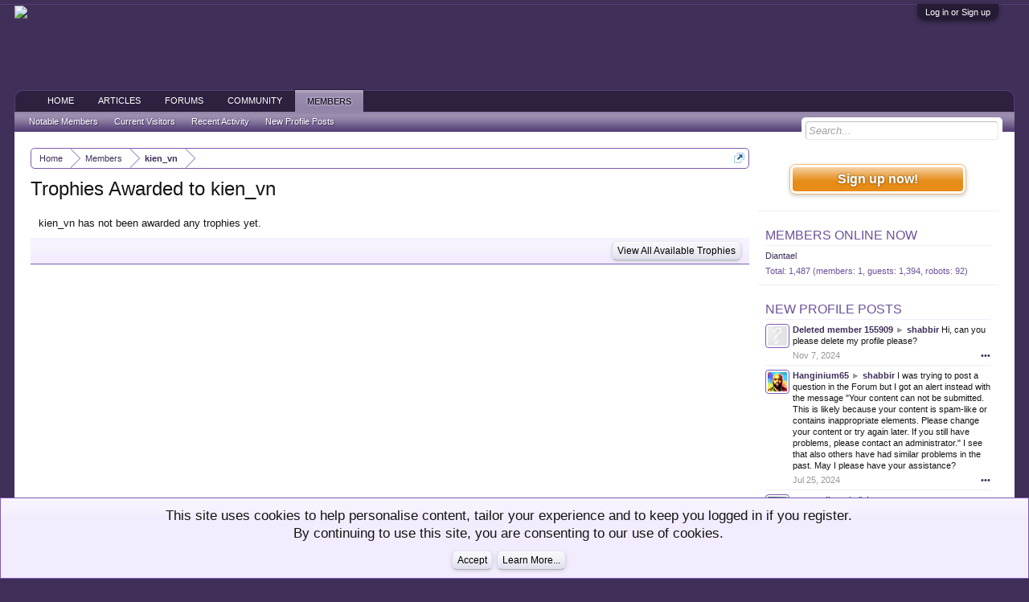

--- FILE ---
content_type: text/html; charset=UTF-8
request_url: https://www.go4expert.com/members/kien_vn.78886/trophies
body_size: 9500
content:
<!DOCTYPE html>
<html id="XenForo" lang="en-US" dir="LTR" class="Public NoJs LoggedOut Sidebar  Responsive" xmlns:fb="http://www.facebook.com/2008/fbml">
<head>

	<meta charset="utf-8" />
	<meta http-equiv="X-UA-Compatible" content="IE=Edge,chrome=1" />
	
		<meta name="viewport" content="width=device-width, initial-scale=1" />
	
	
		<base href="https://www.go4expert.com/" />
		<script>
			var _b = document.getElementsByTagName('base')[0], _bH = "https://www.go4expert.com/";
			if (_b && _b.href != _bH) _b.href = _bH;
		</script>
	

	<title>Trophies Awarded to kien_vn | Go4Expert</title>
	
	<noscript><style>.JsOnly, .jsOnly { display: none !important; }</style></noscript>
	<link rel="stylesheet" href="css.php?css=xenforo,form,public&amp;style=1&amp;dir=LTR&amp;d=1718803494" />
	<link rel="stylesheet" href="css.php?css=bb_code,facebook,login_bar,nat_public_css,notices,panel_scroller,profile_post_list_simple,wf_default&amp;style=1&amp;dir=LTR&amp;d=1718803494" />
	
	

	
	<!-- Google tag (gtag.js) -->
<script async src="https://www.googletagmanager.com/gtag/js?id=G-75L9VXE703"></script>
<script>
  window.dataLayer = window.dataLayer || [];
  function gtag(){dataLayer.push(arguments);}
  gtag('js', new Date());

  gtag('config', 'G-75L9VXE703');
</script>



	<script src="js/jquery/jquery-1.11.0.min.js"></script>	
		
	<script src="js/xenforo/xenforo.js?_v=4293148e"></script>

	
	<link rel="apple-touch-icon" href="https://www.go4expert.com/images/logo.jpg" />
	<link rel="alternate" type="application/rss+xml" title="RSS feed for Go4Expert" href="forums/-/index.rss" />
	
	
	<meta name="robots" content="noindex" />

</head>

<body>

<script src="//m.servedby-buysellads.com/monetization.js" type="text/javascript"></script>


	

<div id="loginBar">
	<div class="pageWidth">
		<div class="pageContent">	
			<h3 id="loginBarHandle">
				<label for="LoginControl"><a href="login/" class="concealed noOutline">Log in or Sign up</a></label>
			</h3>
			
			<span class="helper"></span>

			
		</div>
	</div>
</div>


<div id="headerMover">
	<div id="headerProxy"></div>

<div id="content" class="member_trophies">
	<div class="pageWidth">
		<div class="pageContent">
			<!-- main content area -->
			
			
			
			
				<div class="mainContainer">
					<div class="mainContent">
						
						
						
						
						<div class="breadBoxTop ">
							
							

<nav>
	
		
			
		
	

	<fieldset class="breadcrumb">
		<a href="misc/quick-navigation-menu" class="OverlayTrigger jumpMenuTrigger" data-cacheOverlay="true" title="Open quick navigation"><!--Jump to...--></a>
			
		<div class="boardTitle"><strong>Go4Expert</strong></div>
		
		<span class="crumbs">
			
				<span class="crust homeCrumb" itemscope="itemscope" itemtype="http://data-vocabulary.org/Breadcrumb">
					<a href="https://www.go4expert.com" class="crumb" rel="up" itemprop="url"><span itemprop="title">Home</span></a>
					<span class="arrow"><span></span></span>
				</span>
			
			
			
				<span class="crust selectedTabCrumb" itemscope="itemscope" itemtype="http://data-vocabulary.org/Breadcrumb">
					<a href="https://www.go4expert.com/members/" class="crumb" rel="up" itemprop="url"><span itemprop="title">Members</span></a>
					<span class="arrow"><span>&gt;</span></span>
				</span>
			
			
			
				
					<span class="crust" itemscope="itemscope" itemtype="http://data-vocabulary.org/Breadcrumb">
						<a href="https://www.go4expert.com/members/kien_vn.78886/" class="crumb" rel="up" itemprop="url"><span itemprop="title">kien_vn</span></a>
						<span class="arrow"><span>&gt;</span></span>
					</span>
				
			
		</span>
	</fieldset>
</nav>
						</div>
						
						
						
					
						<!--[if lt IE 8]>
							<p class="importantMessage">You are using an out of date browser. It  may not display this or other websites correctly.<br />You should upgrade or use an <a href="https://www.google.com/chrome/browser/" target="_blank">alternative browser</a>.</p>
						<![endif]-->

						
						
	

	
						
						
						
						
												
							<!-- h1 title, description -->
							<div class="titleBar">
								
								<h1>Trophies Awarded to kien_vn</h1>
								
								
							</div>
						
						
						
						
						
						<!-- main template -->
						





<div class="section">
	
		<div class="primaryContent">kien_vn has not been awarded any trophies yet.</div>
		<div class="sectionFooter">
			<input type="button" class="button primary overlayOnly OverlayCloser" value="Close" />
			<a href="help/trophies" class="right button">View All Available Trophies</a>
		</div>
	
</div>
						
						
						
						
							<!-- login form, to be moved to the upper drop-down -->
							







<form action="login/login" method="post" class="xenForm eAuth" id="login" style="display:none">

	
		<ul id="eAuthUnit">
			
				
				
					
					<li><a href="register/facebook?reg=1" class="fbLogin" tabindex="110"><span>Log in with Facebook</span></a></li>
				
				
				
				
				
				
			
		</ul>
	

	<div class="ctrlWrapper">
		<dl class="ctrlUnit">
			<dt><label for="LoginControl">Your name or email address:</label></dt>
			<dd><input type="text" name="login" id="LoginControl" class="textCtrl" tabindex="101" /></dd>
		</dl>
	
	
		<dl class="ctrlUnit">
			<dt>
				<label for="ctrl_password">Do you already have an account?</label>
			</dt>
			<dd>
				<ul>
					<li><label for="ctrl_not_registered"><input type="radio" name="register" value="1" id="ctrl_not_registered" tabindex="105" />
						No, create an account now.</label></li>
					<li><label for="ctrl_registered"><input type="radio" name="register" value="0" id="ctrl_registered" tabindex="105" checked="checked" class="Disabler" />
						Yes, my password is:</label></li>
					<li id="ctrl_registered_Disabler">
						<input type="password" name="password" class="textCtrl" id="ctrl_password" tabindex="102" />
						<div class="lostPassword"><a href="lost-password/" class="OverlayTrigger OverlayCloser" tabindex="106">Forgot your password?</a></div>
					</li>
				</ul>
			</dd>
		</dl>
	
		
		<dl class="ctrlUnit submitUnit">
			<dt></dt>
			<dd>
				<input type="submit" class="button primary" value="Log in" tabindex="104" data-loginPhrase="Log in" data-signupPhrase="Sign up" />
				<label for="ctrl_remember" class="rememberPassword"><input type="checkbox" name="remember" value="1" id="ctrl_remember" tabindex="103" /> Stay logged in</label>
			</dd>
		</dl>
	</div>

	<input type="hidden" name="cookie_check" value="1" />
	<input type="hidden" name="redirect" value="/members/kien_vn.78886/trophies" />
	<input type="hidden" name="_xfToken" value="" />

</form>
						
						
					</div>
				</div>
				
				<!-- sidebar -->
				<aside>
					<div class="sidebar">
						
						
						

<div class="section loginButton">		
	<div class="secondaryContent">
		<label for="LoginControl" id="SignupButton"><a href="login/" class="inner">Sign up now!</a></label>
	</div>
</div>




						<div id="bsa-C6YIE23W"></div>


	
	




	
	<div class="section widget-group-no-name widget-container">
		
			<div class="secondaryContent widget WidgetFramework_WidgetRenderer_OnlineUsers" id="widget-3">
				
					<h3>
						
							<a href="online/">Members Online Now</a>
						
					</h3>
					<div class="userList WidgetFramework_WidgetRenderer_OnlineUsers">
	
		
		
		<ol class="listInline">
			
				
					<li class="user-153170">
					
						<a href="members/diantael.153170/" class="username" dir="auto">Diantael</a>
					
					</li>
				
			
			
		</ol>
	
	
	<div class="footnote">
		
			Total: 1,487 (members: 1, guests: 1,394, robots: 92)
		
	</div>
</div>
				
			</div>
		
	</div>



	
	




	
	<div class="section widget-group-no-name widget-container">
		
			<div class="secondaryContent widget WidgetFramework_WidgetRenderer_ProfilePosts" id="widget-6">
				
					<h3>
						
							<a href="find-new/profile-posts">New Profile Posts</a>
						
					</h3>
					<ul class="WidgetFramework_WidgetRenderer_ProfilePosts_ProfilePostList">
	
		


	


<li id="profile-post-1064" class="profilePostListItem   " data-author="Deleted member 155909">

	<a class="avatar Avs" data-avatarhtml="true"><img src="styles/default/xenforo/avatars/avatar_s.png" width="48" height="48" alt="Deleted member 155909" /></a>
	
	<div class="messageInfo">
		
		<div class="messageContent">
			<span class="poster">
				<a class="username" dir="auto">Deleted member 155909</a>
				
					<span class="muted">&#9658;</span> <a href="members/shabbir.1/" class="username" dir="auto">shabbir</a>
				
			</span>
			<article><blockquote class="ugc baseHtml">Hi, can you please delete my profile please?</blockquote></article>
		</div>

		<div class="messageMeta">
			<div class="privateControls">
				<a href="profile-posts/1064/" title="Permalink" class="item muted"><span class="DateTime" title="Nov 7, 2024 at 1:46 PM">Nov 7, 2024</span></a>
			</div>

			<div class="publicControls">
				<a href="profile-posts/1064/" class="item Tooltip OverlayTrigger" title="Interact" data-tipclass="flipped" data-offsetX="7" data-offsetY="-7">&#8226;&#8226;&#8226;</a>
			</div>
		</div>

	</div>
</li>

	
		


	


<li id="profile-post-1063" class="profilePostListItem   " data-author="Hanginium65">

	<a href="members/hanginium65.159623/" class="avatar Av159623s" data-avatarhtml="true"><img src="data/avatars/s/159/159623.jpg?1721914840" width="48" height="48" alt="Hanginium65" /></a>
	
	<div class="messageInfo">
		
		<div class="messageContent">
			<span class="poster">
				<a href="members/hanginium65.159623/" class="username" dir="auto">Hanginium65</a>
				
					<span class="muted">&#9658;</span> <a href="members/shabbir.1/" class="username" dir="auto">shabbir</a>
				
			</span>
			<article><blockquote class="ugc baseHtml">I was trying to post a question in the Forum but I got an alert instead with the message &quot;Your content can not be submitted. This is likely because your content is spam-like or contains inappropriate elements. Please change your content or try again later. If you still have problems, please contact an administrator.&quot; I see that also others have had similar problems in the past. May I please have your assistance?</blockquote></article>
		</div>

		<div class="messageMeta">
			<div class="privateControls">
				<a href="profile-posts/1063/" title="Permalink" class="item muted"><span class="DateTime" title="Jul 25, 2024 at 2:56 PM">Jul 25, 2024</span></a>
			</div>

			<div class="publicControls">
				<a href="profile-posts/1063/" class="item Tooltip OverlayTrigger" title="Interact" data-tipclass="flipped" data-offsetX="7" data-offsetY="-7">&#8226;&#8226;&#8226;</a>
			</div>
		</div>

	</div>
</li>

	
		


	


<li id="profile-post-1062" class="profilePostListItem   " data-author="emmawilson">

	<a href="members/emmawilson.159307/" class="avatar Av159307s" data-avatarhtml="true"><img src="https://secure.gravatar.com/avatar/fdd09be6434bcb7824534a1a289ca23b?s=48&amp;d=https%3A%2F%2Fwww.go4expert.com%2Fstyles%2Fdefault%2Fxenforo%2Favatars%2Favatar_female_s.png" width="48" height="48" alt="emmawilson" /></a>
	
	<div class="messageInfo">
		
		<div class="messageContent">
			<span class="poster">
				<a href="members/emmawilson.159307/" class="username" dir="auto">emmawilson</a>
				
			</span>
			<article><blockquote class="ugc baseHtml">hello!</blockquote></article>
		</div>

		<div class="messageMeta">
			<div class="privateControls">
				<a href="profile-posts/1062/" title="Permalink" class="item muted"><span class="DateTime" title="Apr 25, 2024 at 7:55 AM">Apr 25, 2024</span></a>
			</div>

			<div class="publicControls">
				<a href="profile-posts/1062/" class="item Tooltip OverlayTrigger" title="Interact" data-tipclass="flipped" data-offsetX="7" data-offsetY="-7">&#8226;&#8226;&#8226;</a>
			</div>
		</div>

	</div>
</li>

	
		


	


<li id="profile-post-1059" class="profilePostListItem   " data-author="unni krishnan.r">

	<a href="members/unni-krishnan-r.72133/" class="avatar Av72133s" data-avatarhtml="true"><img src="styles/default/xenforo/avatars/avatar_s.png" width="48" height="48" alt="unni krishnan.r" /></a>
	
	<div class="messageInfo">
		
		<div class="messageContent">
			<span class="poster">
				<a href="members/unni-krishnan-r.72133/" class="username" dir="auto">unni krishnan.r</a>
				
					<span class="muted">&#9658;</span> <a href="members/shabbir.1/" class="username" dir="auto">shabbir</a>
				
			</span>
			<article><blockquote class="ugc baseHtml">Hello Boss,<br />
<br />
How are you, long time no talk :) <br />
Hope everything is good at your end</blockquote></article>
		</div>

		<div class="messageMeta">
			<div class="privateControls">
				<a href="profile-posts/1059/" title="Permalink" class="item muted"><span class="DateTime" title="Oct 19, 2022 at 5:34 AM">Oct 19, 2022</span></a>
			</div>

			<div class="publicControls">
				<a href="profile-posts/1059/" class="item Tooltip OverlayTrigger" title="Interact" data-tipclass="flipped" data-offsetX="7" data-offsetY="-7">&#8226;&#8226;&#8226;</a>
			</div>
		</div>

	</div>
</li>

	
		


	


<li id="profile-post-1056" class="profilePostListItem   " data-author="Austin Lucas">

	<a href="members/austin-lucas.157691/" class="avatar Av157691s" data-avatarhtml="true"><img src="data/avatars/s/157/157691.jpg?1661492325" width="48" height="48" alt="Austin Lucas" /></a>
	
	<div class="messageInfo">
		
		<div class="messageContent">
			<span class="poster">
				<a href="members/austin-lucas.157691/" class="username" dir="auto">Austin Lucas</a>
				
			</span>
			<article><blockquote class="ugc baseHtml">Austin, a writer and Trend Observer. I enjoy writing content about Trends In On-Demand Mobile App Developments.</blockquote></article>
		</div>

		<div class="messageMeta">
			<div class="privateControls">
				<a href="profile-posts/1056/" title="Permalink" class="item muted"><span class="DateTime" title="Aug 26, 2022 at 6:49 AM">Aug 26, 2022</span></a>
			</div>

			<div class="publicControls">
				<a href="profile-posts/1056/" class="item Tooltip OverlayTrigger" title="Interact" data-tipclass="flipped" data-offsetX="7" data-offsetY="-7">&#8226;&#8226;&#8226;</a>
			</div>
		</div>

	</div>
</li>

	
</ul>
				
			</div>
		
	</div>



	
	




	
	<div class="section widget-group-no-name widget-container">
		
			<div class="secondaryContent widget WidgetFramework_WidgetRenderer_Stats" id="widget-4">
				
					<h3>
						
							Forum Statistics
						
					</h3>
					<div class="pairsJustified">
	<dl class="discussionCount"><dt>Discussions:</dt>
		<dd>25,167</dd></dl>
	<dl class="messageCount"><dt>Messages:</dt>
		<dd>97,281</dd></dl>
	<dl class="memberCount"><dt>Members:</dt>
		<dd>57,308</dd></dl>
	<dl><dt>Latest Member:</dt>
		<dd><a href="members/davidtim00990.160586/" class="username" dir="auto">Davidtim00990</a></dd></dl>
	<!-- slot: forum_stats_extra -->
</div>
				
			</div>
		
	</div>
						
						
					</div>
				</aside>
			
			
						
			<div class="breadBoxBottom">

<nav>
	
		
			
		
	

	<fieldset class="breadcrumb">
		<a href="misc/quick-navigation-menu" class="OverlayTrigger jumpMenuTrigger" data-cacheOverlay="true" title="Open quick navigation"><!--Jump to...--></a>
			
		<div class="boardTitle"><strong>Go4Expert</strong></div>
		
		<span class="crumbs">
			
				<span class="crust homeCrumb">
					<a href="https://www.go4expert.com" class="crumb"><span>Home</span></a>
					<span class="arrow"><span></span></span>
				</span>
			
			
			
				<span class="crust selectedTabCrumb">
					<a href="https://www.go4expert.com/members/" class="crumb"><span>Members</span></a>
					<span class="arrow"><span>&gt;</span></span>
				</span>
			
			
			
				
					<span class="crust">
						<a href="https://www.go4expert.com/members/kien_vn.78886/" class="crumb"><span>kien_vn</span></a>
						<span class="arrow"><span>&gt;</span></span>
					</span>
				
			
		</span>
	</fieldset>
</nav></div>
			
						
			
						
		</div>
	</div>
</div>

<header>
	


<div id="header">
	<div id="logoBlock">
	<div class="pageWidth">
		<div class="pageContent">
			
<div id="AdLogo"><div id="bsa-CVAI553J"></div></div>
			
			<div id="logo"><a href="https://www.go4expert.com">
				<span></span>
				<img src="/images/logo.jpg" alt="Go4Expert" />
			</a></div>
			
			<span class="helper"></span>
		</div>
	</div>
</div>
	

<div id="navigation" class="pageWidth withSearch">
	<div class="pageContent">
		<nav>

<div class="navTabs">
	<ul class="publicTabs">
			
		<!-- extra tabs: home -->
		
		
		
		<!-- forums -->
		
			<li class="navTab forums Popup PopupControl PopupClosed">
			
				<a href="https://www.go4expert.com" class="navLink">Home</a>
				<a href="https://www.go4expert.com" class="SplitCtrl" rel="Menu"></a>
				
				<div class="Menu JsOnly tabMenu forumsTabLinks">
					<ul class="secondaryContent blockLinksList">
					
						
						<li><a href="search/?type=post">Search Forums</a></li>
						
						<li><a href="find-new/posts" rel="nofollow">Recent Posts</a></li>
					
					</ul>
				</div>
			</li>
		
		
		
		<!-- extra tabs: middle -->
		
		
			
				<li class="navTab nodetab1 Popup PopupControl PopupClosed">
			
				<a href="https://www.go4expert.com/articles/" class="navLink">Articles</a>
				<a href="https://www.go4expert.com/articles/" class="SplitCtrl" rel="Menu"></a>
				
				<div class="Menu JsOnly tabMenu nodetab1TabLinks">
					<ul class="secondaryContent blockLinksList">
	

	
	

	





<li class="natMenuLevel0">
	
		<a href="articles/programming/" >Programming</a>
	
</li>


<li class="natMenuLevel0">
	
		<a href="articles/web-development/" >Web Development</a>
	
</li>


<li class="natMenuLevel0">
	
		<a href="articles/operating-system/" >Operating System</a>
	
</li>


<li class="natMenuLevel0">
	
		<a href="articles/database/" >Database</a>
	
</li>


<li class="natMenuLevel0">
	
		<a href="articles/ethical-hacking-tutorials/" >Ethical hacking Tips</a>
	
</li>


<li class="natMenuLevel0">
	
		<a href="articles/game-programming/" >Game Programming</a>
	
</li>


<li class="natMenuLevel0">
	
		<a href="articles/engineering-concepts-tutorials/" >Engineering Concepts</a>
	
</li>


<li class="natMenuLevel0">
	
		<a href="articles/internet-marketing/" >Internet Marketing</a>
	
</li>


<li class="natMenuLevel0">
	
		<a href="articles/gadgets-reviews/" >Gadgets Review &amp; Analysis</a>
	
</li>


<li class="natMenuLevel0">
	
		<a href="articles/products-showcase/" >Products Showcase</a>
	
</li>





</ul>
				</div>
			</li>
			
		
			
				<li class="navTab nodetab10 Popup PopupControl PopupClosed">
			
				<a href="https://www.go4expert.com/forums/" class="navLink">Forums</a>
				<a href="https://www.go4expert.com/forums/" class="SplitCtrl" rel="Menu"></a>
				
				<div class="Menu JsOnly tabMenu nodetab10TabLinks">
					<ul class="secondaryContent blockLinksList">
	

	
	

	





<li class="natMenuLevel0">
	
		<a href="forums/programming-forum/" >Programming</a>
	
</li>


<li class="natMenuLevel0">
	
		<a href="forums/web-development-forum/" >Web Development</a>
	
</li>


<li class="natMenuLevel0">
	
		<a href="forums/operating-system-forum/" >Operating System</a>
	
</li>


<li class="natMenuLevel0">
	
		<a href="forums/database-forum/" >Database</a>
	
</li>


<li class="natMenuLevel0">
	
		<a href="forums/internet-marketing-forum/" >Internet Marketing</a>
	
</li>


<li class="natMenuLevel0">
	
		<a href="forums/ethical-hacking-forum/" >Ethical hacking</a>
	
</li>


<li class="natMenuLevel0">
	
		<a href="forums/game-programming-forum/" >Game programming</a>
	
</li>


<li class="natMenuLevel0">
	
		<a href="forums/jobs/" >Jobs And Career Discussion</a>
	
</li>


<li class="natMenuLevel0">
	
		<a href="forums/engineering-concepts/" >Engineering Concepts</a>
	
</li>


<li class="natMenuLevel0">
	
		<a href="forums/website-monetization-forum/" >Website Monetization</a>
	
</li>


<li class="natMenuLevel0">
	
		<a href="forums/web-hosting-talk/" >Web Hosting</a>
	
</li>


<li class="natMenuLevel0">
	
		<a href="forums/review-my-site/" >Review My Site</a>
	
</li>


<li class="natMenuLevel0">
	
		<a href="forums/gadgets/" >Gadget Analysis</a>
	
</li>


<li class="natMenuLevel0">
	
		<a href="link-forums/site-management.97/" >Site Management</a>
	
</li>





</ul>
				</div>
			</li>
			
		
			
				<li class="navTab nodetab57 Popup PopupControl PopupClosed">
			
				<a href="https://www.go4expert.com/community/" class="navLink">Community</a>
				<a href="https://www.go4expert.com/community/" class="SplitCtrl" rel="Menu"></a>
				
				<div class="Menu JsOnly tabMenu nodetab57TabLinks">
					<ul class="secondaryContent blockLinksList">
	

	
	

	





<li class="natMenuLevel0">
	
		<a href="community/meet-and-greet/" >Meet and Greet</a>
	
</li>


<li class="natMenuLevel0">
	
		<a href="link-forums/general-chat.103/" >General Chat</a>
	
</li>


<li class="natMenuLevel0">
	
		<a href="community/chit-chat/" >Chit Chat</a>
	
</li>


<li class="natMenuLevel0">
	
		<a href="community/suggestions-and-feedback/" >Suggestions and Feedback</a>
	
</li>


<li class="natMenuLevel0">
	
		<a href="community/newsletter-archives/" >Newsletter Archives</a>
	
</li>


<li class="natMenuLevel0">
	
		<a href="community/marketplace/" >Marketplace</a>
	
</li>


<li class="natMenuLevel0">
	
		<a href="community/job-offers/" >Job Offers</a>
	
</li>


<li class="natMenuLevel0">
	
		<a href="community/help-and-support/" >Help and Support</a>
	
</li>





</ul>
				</div>
			</li>
			
		
		
		
		
		<!-- members -->
		
			<li class="navTab members selected">
			
				<a href="https://www.go4expert.com/members/" class="navLink">Members</a>
				<a href="https://www.go4expert.com/members/" class="SplitCtrl" rel="Menu"></a>
				
				<div class="tabLinks membersTabLinks">
					<ul class="secondaryContent blockLinksList">
					
						<li><a href="members/">Notable Members</a></li>
						
						<li><a href="online/">Current Visitors</a></li>
						<li><a href="recent-activity/">Recent Activity</a></li>
						<li><a href="find-new/profile-posts">New Profile Posts</a></li>
					
					</ul>
				</div>
			</li>
						
		
		<!-- extra tabs: end -->
		
		
			
				<li class="navTab newslettertab PopupClosed">
					<a href="https://www.go4expert.com/subscribe/" class="navLink">Newsletter</a>
					
				</li>
			
		
		

		<!-- responsive popup -->
		<li class="navTab navigationHiddenTabs Popup PopupControl PopupClosed" style="display:none">	
						
			<a rel="Menu" class="navLink NoPopupGadget"><span class="menuIcon">Menu</span></a>
			
			<div class="Menu JsOnly blockLinksList primaryContent" id="NavigationHiddenMenu"></div>
		</li>
			
		
		<!-- no selection -->
		
		
	</ul>
	
	
</div>

<span class="helper"></span>
			
		</nav>	
	</div>
</div>
	

<div id="searchBar" class="pageWidth">
	
	<span id="QuickSearchPlaceholder" title="Search">Search</span>
	<fieldset id="QuickSearch">
		<form action="search/search" method="post" class="formPopup">
			
			<div class="primaryControls">
				<!-- block: primaryControls -->
				<input type="search" name="keywords" value="" class="textCtrl" placeholder="Search..." title="Enter your search and hit enter" id="QuickSearchQuery" />				
				<!-- end block: primaryControls -->
			</div>
			
			<div class="secondaryControls">
				<div class="controlsWrapper">
				
					<!-- block: secondaryControls -->
					<dl class="ctrlUnit">
						<dt></dt>
						<dd><ul>
							<li><label><input type="checkbox" name="title_only" value="1"
								id="search_bar_title_only" class="AutoChecker"
								data-uncheck="#search_bar_thread" /> Search titles only</label></li>
						</ul></dd>
					</dl>
				
					<dl class="ctrlUnit">
						<dt><label for="searchBar_users">Posted by Member:</label></dt>
						<dd>
							<input type="text" name="users" value="" class="textCtrl AutoComplete" id="searchBar_users" />
							<p class="explain">Separate names with a comma.</p>
						</dd>
					</dl>
				
					<dl class="ctrlUnit">
						<dt><label for="searchBar_date">Newer Than:</label></dt>
						<dd><input type="date" name="date" value="" class="textCtrl" id="searchBar_date" /></dd>
					</dl>
					
					
				</div>
				<!-- end block: secondaryControls -->
				
				<dl class="ctrlUnit submitUnit">
					<dt></dt>
					<dd>
						<input type="submit" value="Search" class="button primary Tooltip" title="Find Now" />
						<div class="Popup" id="commonSearches">
							<a rel="Menu" class="button NoPopupGadget Tooltip" title="Useful Searches" data-tipclass="flipped"><span class="arrowWidget"></span></a>
							<div class="Menu">
								<div class="primaryContent menuHeader">
									<h3>Useful Searches</h3>
								</div>
								<ul class="secondaryContent blockLinksList">
									<!-- block: useful_searches -->
									<li><a href="find-new/posts?recent=1" rel="nofollow">Recent Posts</a></li>
									
									<!-- end block: useful_searches -->
								</ul>
							</div>
						</div>
						<a href="search/" class="button moreOptions Tooltip" title="Advanced Search">More...</a>
					</dd>
				</dl>
				
			</div>
			
			<input type="hidden" name="_xfToken" value="" />
		</form>		
	</fieldset>
	
</div>
</div>

	
	
</header>

</div>

<footer>
	


<div class="footer">
	<div class="pageWidth">
		<div class="pageContent">
			
			
			<ul class="footerLinks">
			
				
				<li><a href="help/">Help</a></li>
				<li><a href="https://www.go4expert.com" class="homeLink">Home</a></li>
				<li><a href="/members/kien_vn.78886/trophies#navigation" class="topLink">Top</a></li>
				<li><a href="forums/-/index.rss" rel="alternate" class="globalFeed" target="_blank"
					title="RSS feed for Go4Expert">RSS</a></li>
			
			</ul>
			
			<div align="center" style="clear:both;color:white;">User Contribution Licensed Under Creative Commons with Attribution Required. Site Design and Logo Copyright &copy; Go4Expert &trade; 2004 - 2026. </div>
			
			<span class="helper"></span>
		</div>
	</div>
</div>

<div class="footerLegal">
	<div class="pageWidth">
		<div class="pageContent">
			<ul id="legal">
			
				<li><a href="help/terms">Terms and Rules</a></li>
				<li><a href="">Privacy Policy</a></li>
			
			</ul>
			
			<div id="copyright"><a href="https://xenforo.com" class="concealed" target="_blank">Forum software by XenForo<sup>&reg;</sup> <span>&copy; 2010-2019 XenForo Ltd.</span></a> <div id="thCopyrightNotice">Some XenForo functionality crafted by <a href="http://xf.themehouse.com/" title="Premium XenForo Add-ons" target="_blank">ThemeHouse</a>.</div></div>
			
		
			
			
			<span class="helper"></span>
		</div>
	</div>	
</div>

<script>
  (function(){
    if(typeof _bsa !== 'undefined' && _bsa) {
      _bsa.init('fancybar', 'CKYITKQI', 'placement:wwwgo4expertcom');
      _bsa.init('stickybox', 'CWYDP2JE', 'placement:wwwgo4expertcom');
      _bsa.init('imageonly', 'C6YIE23W', 'selfserve', { target: "#bsa-C6YIE23W" });
      _bsa.init('imageonly', 'CVAI553J', 'selfserve', { target: "#bsa-CVAI553J" });      
    }
  })();
</script>

</footer>

<div class="bottomFixer">
	
	
		
		
		
		<div class="PanelScrollerOff Notices">
			<div class="scrollContainer">
				<div class="PanelContainer">
					<ol class="Panels">
						
							<li class="panel Notice DismissParent notice_-1 " data-notice="-1">
	
	<div class="baseHtml noticeContent"><div class="noticeCookiesContent">
	<div class="noticeCookiesContentRow">
		This site uses cookies to help personalise content, tailor your experience and to keep you logged in if you register.<br />
By continuing to use this site, you are consenting to our use of cookies.
	</div>
	
	<div class="noticeCookiesContentRow noticeCookiesContentButtonRow">
		<a href="account/dismiss-notice?notice_id=-1" class="button CustomDismissCtrl">Accept</a>
		<a href="help/cookies" class="button">Learn More...</a>
	</div>
</div></div>
	
	
		<a href="account/dismiss-notice?notice_id=-1"
			title="Dismiss Notice" class="DismissCtrl Tooltip" data-offsetx="7" data-tipclass="flipped">Dismiss Notice</a>
</li>
						
					</ol>
				</div>
			</div>
		</div>
	

</div>

<script>


jQuery.extend(true, XenForo,
{
	visitor: { user_id: 0 },
	serverTimeInfo:
	{
		now: 1769435053,
		today: 1769385600,
		todayDow: 1
	},
	_lightBoxUniversal: "0",
	_enableOverlays: "1",
	_animationSpeedMultiplier: "1",
	_overlayConfig:
	{
		top: "10%",
		speed: 200,
		closeSpeed: 100,
		mask:
		{
			color: "rgb(255, 255, 255)",
			opacity: "0.6",
			loadSpeed: 200,
			closeSpeed: 100
		}
	},
	_ignoredUsers: [],
	_loadedScripts: {"nat_public_css":true,"profile_post_list_simple":true,"bb_code":true,"wf_default":true,"login_bar":true,"facebook":true,"notices":true,"panel_scroller":true},
	_cookieConfig: { path: "/", domain: "", prefix: "xf_"},
	_csrfToken: "",
	_csrfRefreshUrl: "login/csrf-token-refresh",
	_jsVersion: "4293148e",
	_noRtnProtect: false,
	_noSocialLogin: false
});
jQuery.extend(XenForo.phrases,
{
	cancel: "Cancel",

	a_moment_ago:    "A moment ago",
	one_minute_ago:  "1 minute ago",
	x_minutes_ago:   "%minutes% minutes ago",
	today_at_x:      "Today at %time%",
	yesterday_at_x:  "Yesterday at %time%",
	day_x_at_time_y: "%day% at %time%",

	day0: "Sunday",
	day1: "Monday",
	day2: "Tuesday",
	day3: "Wednesday",
	day4: "Thursday",
	day5: "Friday",
	day6: "Saturday",

	_months: "January,February,March,April,May,June,July,August,September,October,November,December",
	_daysShort: "Sun,Mon,Tue,Wed,Thu,Fri,Sat",

	following_error_occurred: "The following error occurred",
	server_did_not_respond_in_time_try_again: "The server did not respond in time. Please try again.",
	logging_in: "Logging in",
	click_image_show_full_size_version: "Click this image to show the full-size version.",
	show_hidden_content_by_x: "Show hidden content by {names}"
});

// Facebook Javascript SDK
XenForo.Facebook.appId = "472123222861973";
XenForo.Facebook.forceInit = false;











</script>




<script type='text/javascript'>
    function _dmBootstrap(file) {
        var _dma = document.createElement('script'); 
        _dma.type = 'text/javascript';
        _dma.async = true; 
        _dma.src = ('https:' == document.location.protocol ? 'https://' : 'http://') + file;
        (document.getElementsByTagName('head')[0] || document.getElementsByTagName('body')[0]).appendChild(_dma);
    }
    function _dmFollowup(file) { if (typeof DMAds === 'undefined')  _dmBootstrap('cdn2.DeveloperMedia.com/a.min.js');}
    (function () { _dmBootstrap('cdn1.DeveloperMedia.com/a.min.js'); setTimeout(_dmFollowup, 2000);})();
</script>
</body>
</html>